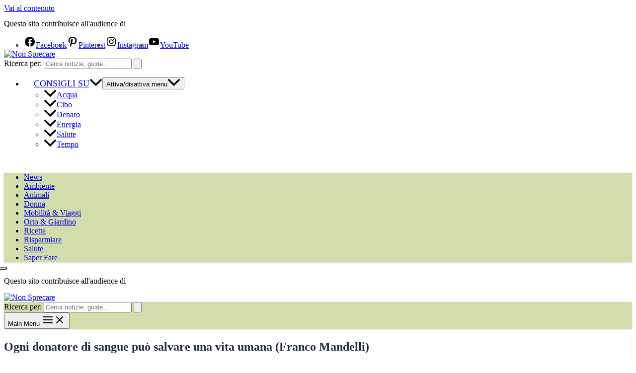

--- FILE ---
content_type: text/html; charset=utf-8
request_url: https://www.google.com/recaptcha/api2/aframe
body_size: 268
content:
<!DOCTYPE HTML><html><head><meta http-equiv="content-type" content="text/html; charset=UTF-8"></head><body><script nonce="RoYKaY3NvSVW9TMm0DpSfA">/** Anti-fraud and anti-abuse applications only. See google.com/recaptcha */ try{var clients={'sodar':'https://pagead2.googlesyndication.com/pagead/sodar?'};window.addEventListener("message",function(a){try{if(a.source===window.parent){var b=JSON.parse(a.data);var c=clients[b['id']];if(c){var d=document.createElement('img');d.src=c+b['params']+'&rc='+(localStorage.getItem("rc::a")?sessionStorage.getItem("rc::b"):"");window.document.body.appendChild(d);sessionStorage.setItem("rc::e",parseInt(sessionStorage.getItem("rc::e")||0)+1);localStorage.setItem("rc::h",'1768712918602');}}}catch(b){}});window.parent.postMessage("_grecaptcha_ready", "*");}catch(b){}</script></body></html>